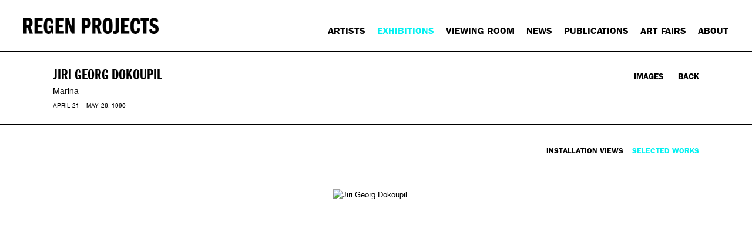

--- FILE ---
content_type: text/html; charset=UTF-8
request_url: https://regenprojects.com/exhibitions/jiri-georg-dokoupil/selected-works?view=slider
body_size: 13137
content:
    <!DOCTYPE html>
    <html lang="en">
    <head>
        <meta charset='utf-8'>
        <meta content='width=device-width, initial-scale=1.0, user-scalable=yes' name='viewport'>

        
        <link rel="stylesheet" href="https://cdnjs.cloudflare.com/ajax/libs/Swiper/4.4.6/css/swiper.min.css"
              integrity="sha256-5l8WteQfd84Jq51ydHtcndbGRvgCVE3D0+s97yV4oms=" crossorigin="anonymous" />

                    <link rel="stylesheet" href="/build/basicRegenBase.b44b493c.css">

        
        
        
        
                        <meta name="description" content="Regen Projects is a contemporary international art gallery located in Los Angeles.">



<title>Jiri Georg Dokoupil - Exhibitions - Regen Projects</title>

    <link rel="shortcut icon" href="https://s3.amazonaws.com/files.collageplatform.com.prod/image_cache/favicon/application/54522d19cfaf3430698b4568/747cd4500858b0b872b4d42e369851c0.png">


	<meta property="og:description" content="Regen Projects is a contemporary international art gallery located in Los Angeles." />

	<meta property="twitter:description" content="Regen Projects is a contemporary international art gallery located in Los Angeles." />
<link type="text/css" rel="stylesheet" href="//fast.fonts.net/cssapi/ff418191-28ab-480e-9698-fb03e79506a8.css"/>
        
        <link rel="stylesheet" type="text/css" href="/style.faf2b28859969ad30cd943be6e1b65bc.css"/>


        
            <script type="text/javascript">
        if (!location.hostname.match(/^www\./)) {
          if (['regenprojects.com'].indexOf(location.hostname) > -1) {
            location.href = location.href.replace(/^(https?:\/\/)/, '$1www.')
          }
        }
    </script>


        <script src="//ajax.googleapis.com/ajax/libs/jquery/1.11.2/jquery.min.js"></script>

        <script src="https://cdnjs.cloudflare.com/ajax/libs/Swiper/4.4.6/js/swiper.min.js"
                integrity="sha256-dl0WVCl8jXMBZfvnMeygnB0+bvqp5wBqqlZ8Wi95lLo=" crossorigin="anonymous"></script>

        <script src="https://cdnjs.cloudflare.com/ajax/libs/justifiedGallery/3.6.5/js/jquery.justifiedGallery.min.js"
                integrity="sha256-rhs3MvT999HOixvXXsaSNWtoiKOfAttIR2dM8QzeVWI=" crossorigin="anonymous"></script>

        <script>window.jQuery || document.write('<script src=\'/build/jquery.8548b367.js\'><\/script>');</script>

                    <script src="/build/runtime.d94b3b43.js"></script><script src="/build/jquery.8548b367.js"></script>
            <script src="/build/jquery.nicescroll.min.js.db5e58ee.js"></script>
            <script src="/build/jquery.lazyload.min.js.32226264.js"></script>
            <script src="/build/vendorJS.fffaa30c.js"></script>
        
        <script src="https://cdnjs.cloudflare.com/ajax/libs/jarallax/1.12.4/jarallax.min.js" integrity="sha512-XiIA4eXSY4R7seUKlpZAfPPNz4/2uzQ+ePFfimSk49Rtr/bBngfB6G/sE19ti/tf/pJ2trUbFigKXFZLedm4GQ==" crossorigin="anonymous" referrerpolicy="no-referrer"></script>

            <script type="text/javascript">
        var langInUrl = false;
        var closeText = "Close";
        var zoomText = "Zoom";
        var _footer = function() {
            if ($('.homepage.supersized').length) {
                return;
            }
            var footerH=$('footer').outerHeight(true);
            $(".contentWrapper").css('margin-bottom', -footerH).css('padding-bottom', footerH);
        }
        $(document).ready(function() {
            _footer();
            $(window).on('load resize', function() {
                _footer();
            });
        });
    </script>

        <script type="text/javascript">
                        $(document).ready(function () {
                $('body>#supersized, body>#supersized-loader').remove();
            });
            var screens = {
        'installation-views': {
            masterType: 'imagewithdescription',
            configuration: []
        },
        'selected-works': {
            masterType: 'imagewithdescription',
            configuration: []
        },
    };
var frontendParams = {
    currentScreen: 'selected-works',
};


        </script>

                    <script src="/build/headerCompiledJS.3b1cf68a.js"></script>
        
        
        <script src="/build/frontendBase.4818ec01.js"></script>

                    <script type="text/javascript">
var _gaq = _gaq || [];
_gaq.push(['_setAccount', 'UA-859963-1'],
['_trackPageview']
);
(function(){var ga=document.createElement('script');ga.src=('https:'==document.location.protocol?'https://ssl':'http://www')+'.google-analytics.com/ga.js';ga.setAttribute('async','true');document.documentElement.firstChild.appendChild(ga);})();
</script>
        
                    <!-- Google tag (gtag.js) -->
<script async src="https://www.googletagmanager.com/gtag/js?id=G-57Q5PEPBG4"></script>
<script>
  window.dataLayer = window.dataLayer || [];
  function gtag(){dataLayer.push(arguments);}
  gtag('js', new Date());

  gtag('config', 'G-57Q5PEPBG4');
</script>
        
        
                    <script type="text/javascript" src="/scripts.aedf772776c4490fac0ccc86c2a1f7a0.js"></script>

                <script src="https://www.recaptcha.net/recaptcha/api.js?render=6LfIL6wZAAAAAPw-ECVAkdIFKn-8ZQe8-N_5kUe8"></script>
    </head>
    <body data-email-protected=""
          data-section-key="exhibitions"
          data-section-id="54522d19cfaf3430698b456b"
         class="
                                    s-exhibitions            detail-page            
        ">
                <input type="hidden" value="" id="email-protected-header"/>
        <input type="hidden" value="" id="email-protected-description"/>
        <input type="hidden" value="First Name" id="email-protected-first-name-field-text"/>
        <input type="hidden" value="Last Name" id="email-protected-last-name-field-text"/>
        <input type="hidden" value="Email" id="email-protected-email-field-text"/>
        <input type="hidden" value="Subscribe" id="email-protected-subscribe-button-text"/>

            <header class='main-header divider
        '>
        <div class='container'>
            <a class='logo' href='/'><img itemprop="image" class="alt-standard" alt="Regen Projects" src="https://s3.amazonaws.com/files.collageplatform.com.prod/application/54522d19cfaf3430698b4568/082b6967949dc603b87fb23c9b3d6e41.png" width="285"/></a><nav class='main'><a href="/artists">Artists</a><a href="/exhibitions" class="active">Exhibitions</a><a href="https://viewingroom.regenprojects.com/" target="_blank">Viewing Room</a><a href="/news">News</a><a href="/publications">Publications</a><a href="/art-fairs">Art Fairs</a><a href="/about">About</a></nav><nav class='languages'></nav><div class="mobile-menu-wrapper"><nav class='mobile'><a class="menu" href="#">Menu</a><div class="navlinks"><a href="/artists">Artists</a><a href="/exhibitions" class="active">Exhibitions</a><a href="https://viewingroom.regenprojects.com/" target="_blank">Viewing Room</a><a href="/news">News</a><a href="/publications">Publications</a><a href="/art-fairs">Art Fairs</a><a href="/about">About</a></div></nav></div><div class="social"><div class="embed"></div></div>
        </div>
    </header>
            <div id="contentWrapper" tabindex="-1" class="contentWrapper">
                        <section class='combined_childpage'>
        



    
                                                                                                    
<header class="section-header divider page-header
                    
                                                            "><div class="container"><a href="/exhibitions/jiri-georg-dokoupil"><span class='item-header'><h1>Jiri Georg Dokoupil</h1><h2>Marina</h2><h3>April 21 – May 26, 1990</h3></span></a><span class="links"><a class='history
                '
                href="/exhibitions/jiri-georg-dokoupil/installation-views?view=multiple-sliders"
                                                            
                                            data-lang-en="/exhibitions/jiri-georg-dokoupil/installation-views?view=multiple-sliders"
                        
            >
                Images
            </a><a href='/' class="link-back back-link back">Back</a></span></div></header>
                            <div id="content">
                                                                                                                                                                                                                                                                                                                                    
                                                                                                                        
    
            

                                                                                                                        
    
<div id="multiple-slider-container"><div id="selected-works"><nav class='container slider-features with-margins'><a class='installation-views ajax
        ' data-target="#slider-container"
            data-screen="installation-views"
            href="/exhibitions/jiri-georg-dokoupil/installation-views?view=slider"
                                                        
                                            data-lang-en="/exhibitions/jiri-georg-dokoupil/installation-views?view=slider"
                        
        ><span>Installation Views</span></a><a class='selected-works ajax
         active' data-target="#slider-container"
            data-screen="selected-works"
            href="/exhibitions/jiri-georg-dokoupil/selected-works?view=slider"
                                                        
                                            data-lang-en="/exhibitions/jiri-georg-dokoupil/selected-works?view=slider"
                        
        ><span>Selected Works</span></a></nav>
<div id='slider-container'>
                                            <div id='screen-selected-works' >
                    
            
                            <div class='container
                    '>
            
                                        <div id='selected-works-container'>
            <div class='
                slider                                 full-slider
                
                                '
                            >

            
                            <div data-screen="selected-works"
     class='fader-items
     
               bx-preload
          '
    >
                                                                                            <div class='slide'>
    <div class="slide-wrapper">
    
                            <figure class="">
                <img
        class='
            enlarge                                    bx-image        '
                                                data-href="/exhibitions/jiri-georg-dokoupil/selected-works?view=enlarge"
                            data-slide='1'
        data-src='https://static-assets.artlogic.net/w_1820,h_1200,c_limit/exhibit-e/54522d19cfaf3430698b4568/95dec974a13fb4d1c7f563d47f1ebc5d.jpeg'        data-srcset="https://static-assets.artlogic.net/w_910,h_600,c_limit/exhibit-e/54522d19cfaf3430698b4568/95dec974a13fb4d1c7f563d47f1ebc5d.jpeg 1x, https://static-assets.artlogic.net/w_1820,h_1200,c_limit/exhibit-e/54522d19cfaf3430698b4568/95dec974a13fb4d1c7f563d47f1ebc5d.jpeg 2x"        data-enlarge='https://static-assets.artlogic.net/w_1800,h_1800,c_limit/exhibit-e/54522d19cfaf3430698b4568/95dec974a13fb4d1c7f563d47f1ebc5d.jpeg'                alt='Jiri Georg Dokoupil'
                >
            </figure>
        
        <figcaption>
            <p><em>Sailboat&nbsp;</em></p>

<p>1990&nbsp;</p>

<p>Soot on canvas</p>

<p>24 &times; 36 inches</p>
                                            </figcaption>
            </div>
</div>
                </div>
            
                        </div>
            </div>
                    </div>
        
                </div>
    
            </div>
</div>
</div>


            </div>
                                            
</section>

                </div>
                        
<footer class="divider show1col full-width-divider"><span class="container clearfix"><div class='divider'></div><div class='footer-cols'><div class="footer-col1"><p>6750 Santa Monica Boulevard &nbsp; &nbsp; Los&nbsp;Angeles CA 90038 &nbsp; &nbsp; Tel 1 310 276 5424 &nbsp; &nbsp; Fax 1 310 276 7430 &nbsp; &nbsp; www.regenprojects.com</p></div></div><div class="footer-social"><a href="http://ennouncement.exhibit-e.com/h/y/E912080D9DD157BE" target="_blank"> SUBSCRIBE</a><a href="http://www.instagram.com/regenprojects" target="_blank"><img itemprop="image" src="https://static-assets.artlogic.net/w_200,h_50,c_limit/exhibit-e/54522d19cfaf3430698b4568/3fc6d63bba48943a9fabbc5d3bfa72f9.png" alt=""/></a><a href="https://www.facebook.com/RegenProjectsLA" target="_blank"><img itemprop="image" src="https://static-assets.artlogic.net/w_200,h_50,c_limit/exhibit-e/54522d19cfaf3430698b4568/be62afaebdb5ee7de56ca2c1c13949a5.png" alt=""/></a></div></span></footer>
                </body>
    </html>


--- FILE ---
content_type: text/html; charset=UTF-8
request_url: https://www.regenprojects.com/exhibitions/jiri-georg-dokoupil/selected-works?view=slider
body_size: 13136
content:
    <!DOCTYPE html>
    <html lang="en">
    <head>
        <meta charset='utf-8'>
        <meta content='width=device-width, initial-scale=1.0, user-scalable=yes' name='viewport'>

        
        <link rel="stylesheet" href="https://cdnjs.cloudflare.com/ajax/libs/Swiper/4.4.6/css/swiper.min.css"
              integrity="sha256-5l8WteQfd84Jq51ydHtcndbGRvgCVE3D0+s97yV4oms=" crossorigin="anonymous" />

                    <link rel="stylesheet" href="/build/basicRegenBase.b44b493c.css">

        
        
        
        
                        <meta name="description" content="Regen Projects is a contemporary international art gallery located in Los Angeles.">



<title>Jiri Georg Dokoupil - Exhibitions - Regen Projects</title>

    <link rel="shortcut icon" href="https://s3.amazonaws.com/files.collageplatform.com.prod/image_cache/favicon/application/54522d19cfaf3430698b4568/747cd4500858b0b872b4d42e369851c0.png">


	<meta property="og:description" content="Regen Projects is a contemporary international art gallery located in Los Angeles." />

	<meta property="twitter:description" content="Regen Projects is a contemporary international art gallery located in Los Angeles." />
<link type="text/css" rel="stylesheet" href="//fast.fonts.net/cssapi/ff418191-28ab-480e-9698-fb03e79506a8.css"/>
        
        <link rel="stylesheet" type="text/css" href="/style.faf2b28859969ad30cd943be6e1b65bc.css"/>


        
            <script type="text/javascript">
        if (!location.hostname.match(/^www\./)) {
          if (['regenprojects.com'].indexOf(location.hostname) > -1) {
            location.href = location.href.replace(/^(https?:\/\/)/, '$1www.')
          }
        }
    </script>


        <script src="//ajax.googleapis.com/ajax/libs/jquery/1.11.2/jquery.min.js"></script>

        <script src="https://cdnjs.cloudflare.com/ajax/libs/Swiper/4.4.6/js/swiper.min.js"
                integrity="sha256-dl0WVCl8jXMBZfvnMeygnB0+bvqp5wBqqlZ8Wi95lLo=" crossorigin="anonymous"></script>

        <script src="https://cdnjs.cloudflare.com/ajax/libs/justifiedGallery/3.6.5/js/jquery.justifiedGallery.min.js"
                integrity="sha256-rhs3MvT999HOixvXXsaSNWtoiKOfAttIR2dM8QzeVWI=" crossorigin="anonymous"></script>

        <script>window.jQuery || document.write('<script src=\'/build/jquery.8548b367.js\'><\/script>');</script>

                    <script src="/build/runtime.d94b3b43.js"></script><script src="/build/jquery.8548b367.js"></script>
            <script src="/build/jquery.nicescroll.min.js.db5e58ee.js"></script>
            <script src="/build/jquery.lazyload.min.js.32226264.js"></script>
            <script src="/build/vendorJS.fffaa30c.js"></script>
        
        <script src="https://cdnjs.cloudflare.com/ajax/libs/jarallax/1.12.4/jarallax.min.js" integrity="sha512-XiIA4eXSY4R7seUKlpZAfPPNz4/2uzQ+ePFfimSk49Rtr/bBngfB6G/sE19ti/tf/pJ2trUbFigKXFZLedm4GQ==" crossorigin="anonymous" referrerpolicy="no-referrer"></script>

            <script type="text/javascript">
        var langInUrl = false;
        var closeText = "Close";
        var zoomText = "Zoom";
        var _footer = function() {
            if ($('.homepage.supersized').length) {
                return;
            }
            var footerH=$('footer').outerHeight(true);
            $(".contentWrapper").css('margin-bottom', -footerH).css('padding-bottom', footerH);
        }
        $(document).ready(function() {
            _footer();
            $(window).on('load resize', function() {
                _footer();
            });
        });
    </script>

        <script type="text/javascript">
                        $(document).ready(function () {
                $('body>#supersized, body>#supersized-loader').remove();
            });
            var screens = {
        'installation-views': {
            masterType: 'imagewithdescription',
            configuration: []
        },
        'selected-works': {
            masterType: 'imagewithdescription',
            configuration: []
        },
    };
var frontendParams = {
    currentScreen: 'selected-works',
};


        </script>

                    <script src="/build/headerCompiledJS.3b1cf68a.js"></script>
        
        
        <script src="/build/frontendBase.4818ec01.js"></script>

                    <script type="text/javascript">
var _gaq = _gaq || [];
_gaq.push(['_setAccount', 'UA-859963-1'],
['_trackPageview']
);
(function(){var ga=document.createElement('script');ga.src=('https:'==document.location.protocol?'https://ssl':'http://www')+'.google-analytics.com/ga.js';ga.setAttribute('async','true');document.documentElement.firstChild.appendChild(ga);})();
</script>
        
                    <!-- Google tag (gtag.js) -->
<script async src="https://www.googletagmanager.com/gtag/js?id=G-57Q5PEPBG4"></script>
<script>
  window.dataLayer = window.dataLayer || [];
  function gtag(){dataLayer.push(arguments);}
  gtag('js', new Date());

  gtag('config', 'G-57Q5PEPBG4');
</script>
        
        
                    <script type="text/javascript" src="/scripts.aedf772776c4490fac0ccc86c2a1f7a0.js"></script>

                <script src="https://www.recaptcha.net/recaptcha/api.js?render=6LfIL6wZAAAAAPw-ECVAkdIFKn-8ZQe8-N_5kUe8"></script>
    </head>
    <body data-email-protected=""
          data-section-key="exhibitions"
          data-section-id="54522d19cfaf3430698b456b"
         class="
                                    s-exhibitions            detail-page            
        ">
                <input type="hidden" value="" id="email-protected-header"/>
        <input type="hidden" value="" id="email-protected-description"/>
        <input type="hidden" value="First Name" id="email-protected-first-name-field-text"/>
        <input type="hidden" value="Last Name" id="email-protected-last-name-field-text"/>
        <input type="hidden" value="Email" id="email-protected-email-field-text"/>
        <input type="hidden" value="Subscribe" id="email-protected-subscribe-button-text"/>

            <header class='main-header divider
        '>
        <div class='container'>
            <a class='logo' href='/'><img itemprop="image" class="alt-standard" alt="Regen Projects" src="https://s3.amazonaws.com/files.collageplatform.com.prod/application/54522d19cfaf3430698b4568/082b6967949dc603b87fb23c9b3d6e41.png" width="285"/></a><nav class='main'><a href="/artists">Artists</a><a href="/exhibitions" class="active">Exhibitions</a><a href="https://viewingroom.regenprojects.com/" target="_blank">Viewing Room</a><a href="/news">News</a><a href="/publications">Publications</a><a href="/art-fairs">Art Fairs</a><a href="/about">About</a></nav><nav class='languages'></nav><div class="mobile-menu-wrapper"><nav class='mobile'><a class="menu" href="#">Menu</a><div class="navlinks"><a href="/artists">Artists</a><a href="/exhibitions" class="active">Exhibitions</a><a href="https://viewingroom.regenprojects.com/" target="_blank">Viewing Room</a><a href="/news">News</a><a href="/publications">Publications</a><a href="/art-fairs">Art Fairs</a><a href="/about">About</a></div></nav></div><div class="social"><div class="embed"></div></div>
        </div>
    </header>
            <div id="contentWrapper" tabindex="-1" class="contentWrapper">
                        <section class='combined_childpage'>
        



    
                                                                                                    
<header class="section-header divider page-header
                    
                                                            "><div class="container"><a href="/exhibitions/jiri-georg-dokoupil"><span class='item-header'><h1>Jiri Georg Dokoupil</h1><h2>Marina</h2><h3>April 21 – May 26, 1990</h3></span></a><span class="links"><a class='history
                '
                href="/exhibitions/jiri-georg-dokoupil/installation-views?view=multiple-sliders"
                                                            
                                            data-lang-en="/exhibitions/jiri-georg-dokoupil/installation-views?view=multiple-sliders"
                        
            >
                Images
            </a><a href='/' class="link-back back-link back">Back</a></span></div></header>
                            <div id="content">
                                                                                                                                                                                                                                                                                                                                    
                                                                                                                        
    
            

                                                                                                                        
    
<div id="multiple-slider-container"><div id="selected-works"><nav class='container slider-features with-margins'><a class='installation-views ajax
        ' data-target="#slider-container"
            data-screen="installation-views"
            href="/exhibitions/jiri-georg-dokoupil/installation-views?view=slider"
                                                        
                                            data-lang-en="/exhibitions/jiri-georg-dokoupil/installation-views?view=slider"
                        
        ><span>Installation Views</span></a><a class='selected-works ajax
         active' data-target="#slider-container"
            data-screen="selected-works"
            href="/exhibitions/jiri-georg-dokoupil/selected-works?view=slider"
                                                        
                                            data-lang-en="/exhibitions/jiri-georg-dokoupil/selected-works?view=slider"
                        
        ><span>Selected Works</span></a></nav>
<div id='slider-container'>
                                            <div id='screen-selected-works' >
                    
            
                            <div class='container
                    '>
            
                                        <div id='selected-works-container'>
            <div class='
                slider                                 full-slider
                
                                '
                            >

            
                            <div data-screen="selected-works"
     class='fader-items
     
               bx-preload
          '
    >
                                                                                            <div class='slide'>
    <div class="slide-wrapper">
    
                            <figure class="">
                <img
        class='
            enlarge                                    bx-image        '
                                                data-href="/exhibitions/jiri-georg-dokoupil/selected-works?view=enlarge"
                            data-slide='1'
        data-src='https://static-assets.artlogic.net/w_1820,h_1200,c_limit/exhibit-e/54522d19cfaf3430698b4568/95dec974a13fb4d1c7f563d47f1ebc5d.jpeg'        data-srcset="https://static-assets.artlogic.net/w_910,h_600,c_limit/exhibit-e/54522d19cfaf3430698b4568/95dec974a13fb4d1c7f563d47f1ebc5d.jpeg 1x, https://static-assets.artlogic.net/w_1820,h_1200,c_limit/exhibit-e/54522d19cfaf3430698b4568/95dec974a13fb4d1c7f563d47f1ebc5d.jpeg 2x"        data-enlarge='https://static-assets.artlogic.net/w_1800,h_1800,c_limit/exhibit-e/54522d19cfaf3430698b4568/95dec974a13fb4d1c7f563d47f1ebc5d.jpeg'                alt='Jiri Georg Dokoupil'
                >
            </figure>
        
        <figcaption>
            <p><em>Sailboat&nbsp;</em></p>

<p>1990&nbsp;</p>

<p>Soot on canvas</p>

<p>24 &times; 36 inches</p>
                                            </figcaption>
            </div>
</div>
                </div>
            
                        </div>
            </div>
                    </div>
        
                </div>
    
            </div>
</div>
</div>


            </div>
                                            
</section>

                </div>
                        
<footer class="divider show1col full-width-divider"><span class="container clearfix"><div class='divider'></div><div class='footer-cols'><div class="footer-col1"><p>6750 Santa Monica Boulevard &nbsp; &nbsp; Los&nbsp;Angeles CA 90038 &nbsp; &nbsp; Tel 1 310 276 5424 &nbsp; &nbsp; Fax 1 310 276 7430 &nbsp; &nbsp; www.regenprojects.com</p></div></div><div class="footer-social"><a href="http://ennouncement.exhibit-e.com/h/y/E912080D9DD157BE" target="_blank"> SUBSCRIBE</a><a href="http://www.instagram.com/regenprojects" target="_blank"><img itemprop="image" src="https://static-assets.artlogic.net/w_200,h_50,c_limit/exhibit-e/54522d19cfaf3430698b4568/3fc6d63bba48943a9fabbc5d3bfa72f9.png" alt=""/></a><a href="https://www.facebook.com/RegenProjectsLA" target="_blank"><img itemprop="image" src="https://static-assets.artlogic.net/w_200,h_50,c_limit/exhibit-e/54522d19cfaf3430698b4568/be62afaebdb5ee7de56ca2c1c13949a5.png" alt=""/></a></div></span></footer>
                </body>
    </html>


--- FILE ---
content_type: text/css; charset=UTF-8
request_url: https://regenprojects.com/style.faf2b28859969ad30cd943be6e1b65bc.css
body_size: 11041
content:




/* -------------------------------------------------------------------------- */
/* EVENTS */
/* -------------------------------------------------------------------------- */
/* INDEX */
.s-events .home header.section-header .container{
    flex-direction: row-reverse;
}

/* DETAIL */
.s-events.detail-page #contentWrapper #ee-split{
    display:flex;
    justify-content:space-between;
    max-width:1600px;
    padding:0 40px;
}
.s-events.detail-page #contentWrapper #ee-split section{
    width:48.5%;
}
@media all and (max-width: 1023px) {
    .s-events.detail-page #contentWrapper #ee-split{
        display:block;
    }
    .s-events.detail-page #contentWrapper #ee-split section{
        width:100%;
    }    
}
.s-events.detail-page #contentWrapper #ee-split .section-header{
    margin-bottom:0;
    border-color:transparent;
}
.s-events.detail-page #contentWrapper #ee-split #event-text .content{
    padding-bottom:0;
}
.s-events.detail-page #contentWrapper #ee-split #event-slideshow{
    order:-1;
    margin-bottom:40px;
}
.s-events.detail-page #contentWrapper #ee-split #event-slideshow h4{
    display:none;
}
.s-events.detail-page #contentWrapper #ee-split #event-slideshow nav.slider-features{
    margin-top:0;
    padding-bottom:0
}
.s-events.detail-page #contentWrapper #ee-split #event-slideshow .bx-wrapper + .bx-wrapper{
    margin-top:20px;
}
/* min-width */
@media all and (min-width: 1023px) {
    .s-events.detail-page #contentWrapper #ee-split #event-slideshow .bx-wrapper + .bx-wrapper .bx-thumbs a{
        width:50px!important;
        height: 50px!important;
        margin-right:28px!important;
        box-sizing:border-box;
    }
    .s-events.detail-page #contentWrapper #ee-split #event-slideshow .bx-wrapper + .bx-wrapper{
        max-width: calc((50px * 6) + (28px * 5))!important;
    }
    .s-events.detail-page.ee-5-less-thumb #contentWrapper #ee-split #event-slideshow .bx-wrapper + .bx-wrapper{
        width: max-content!important;
    }
    .s-events.detail-page.ee-5-less-thumb #contentWrapper #ee-split #event-slideshow .bx-wrapper + .bx-wrapper .bx-thumbs a:last-of-type{
        margin-right:0!important;
    }    
}


/* -------------------------------------- */
/* LEGACY SLIDESHOW THUMBNAILS */
/* -------------------------------------- */
/*.s-events.detail-page .thumbnails.grid .entry {*/
/*        width: 30.5%;*/
/*        padding-right:4.2%*/
/*    }*/
/*.s-events.detail-page .thumbnails.grid .entry:nth-child(4n + 4), */
/*.s-events.detail-page .thumbnails.grid .entry:nth-child(5n + 5) {*/
/*    padding-right: 4.2%;*/
/*    margin-right:0*/
/*}*/
/*.s-events.detail-page .thumbnails.grid .entry:nth-child(3n + 3) {*/
/*    padding-right:0*/
/*}*/
/*@media (max-width: 330px) {*/
/*    .s-events.detail-page .thumbnails.grid .entry {*/
/*        width: 47%;*/
/*        padding-right:5.75%*/
/*    }*/
/*    .s-events.detail-page .thumbnails.grid .entry:nth-child(2n + 2) {*/
/*        padding-right:0 !important*/
/*    }*/
/*    .s-events.detail-page .thumbnails.grid .entry:nth-child(3n + 3), */
/*    .s-events.detail-page .thumbnails.grid .entry:nth-child(5n + 5) {*/
/*        padding-right:5.75%*/
/*    }*/
/*}*/










section#exhibitions-container-main .entry .links a {
    display: none;
    font-size: 10px;
    text-transform: uppercase;
}
section#exhibitions-container-main .entry .links {
    margin-top: 10px;
}

.additional-text {
    font-size: 14px;
    padding-top: 10px;
}
.additional-text a {
    text-transform: uppercase;
    font-size: 10px;
}

/* -------------------------------------------------------------------------- */
/*ALERT SITE TOP*/
/* -------------------------------------------------------------------------- */
#ee-alert-site-top{
    background-color:#000000;
    z-index: 9999;
    position: relative;
}
#ee-alert-site-top .container{max-width:100%;}
#ee-alert-site-top p{
    color: #ffffff;
    text-align: center;
    font-size: 13px;
    padding-top: 4px;
    padding-bottom: 4px;
    text-transform: unset;
}
#ee-alert-site-top p a{color:#b4b4b4;}
#ee-alert-site-top p a:hover{color:#ffffff!important;}







@media (max-height: 375px) {
    .s-homepage .ee-pop-up {
        padding: 10px 15px 10px 15px !important;
    }
}
@media (max-width: 480px) {
    .s-homepage .ee-pop-up {
        bottom: 160px !important;
        left: 30px;
        transition: none !important;
    }
}


/* --------------------------------------------------------- */
/*POP-UP*/
.s-homepage .ee-pop-up{
    position:fixed;
    bottom:50px;
    right:-500px;
    /*width:200px;*/
    background-color:#000;
    z-index:1337;
    transition: right 1s;
    padding:30px 25px 35px 25px;
}
.s-homepage .ee-pop-up h1{
        font-family: "ITCFranklinGothicW01-Dm 812668";
    font-size:16px!important;
    color: #fff;
}
.s-homepage .ee-pop-up p{
    font-size:13px!important;
    line-height:1.8!important;
    margin-bottom:0!important;
    margin-top:0!important;
        color: #fff;
}
.s-homepage .ee-pop-up p a {
    color: #666;
}
.s-homepage .ee-pop-up p a:hover {
    color: #fff;
}
.s-homepage .ee-pop-up .section-header{
    margin-bottom: 0;
    padding-bottom: 10px;
}
.s-homepage .ee-pop-up .content{
    padding-bottom:0;
}
.s-homepage .ee-pop-up .text-one-column {
    padding-bottom:0;
}
.s-homepage .ee-pop-up .container {
    padding:0!important;
}
.s-homepage .ee-pop-up .ee-close{
    position:absolute;
    width:9px;
    height:9px;
    top:6px;
    right:6px;
    cursor:pointer;
    filter: invert(1);
    /*opacity:.4;*/
}
.s-homepage .ee-pop-up .ee-close:hover{
    opacity:1;
}








.s-publications.detail-page section#embed {
    margin-top: 30px;
}



/* HOMEPAGE SLIDE CAPTIONS */
#slidecaption {
    left: 0;
    bottom: 3%;
    max-width: none;
    padding: 0 20px;
    width: 100%;
}




/*HEADER OVERIDE IN TEXTBOX*/
/*strong > em,*/
/*em > strong{*/
/*    font-family:'Helvetica W01 Roman';*/
/*    font-size: 13px !important;*/
/*    color:#000000 !important;*/
/*    padding:0 0 0px 0 !important;*/
/*    margin: 0 0 0 0 !important;*/
/*    line-height:20px !important;*/
/*    display:inline-block !important;*/
/*    font-weight:normal;*/
/*    font-style: initial;*/
/*    text-decoration: line-through;*/
/*}*/


/*em > u,*/
/*u > em{*/
/*    font-family:'Helvetica W01 Roman';*/
/*    font-size: 13px !important;*/
/*    color:#000000 !important;*/
/*    padding:0 0 0px 0 !important;*/
/*    margin: 0 0 0 0 !important;*/
/*    line-height:20px !important;*/
/*    display:inline-block !important;*/
/*    font-weight:normal;*/
/*    font-style: initial;*/
/*    text-decoration: line-through;*/
/*    text-decoration-style: double;*/
/*}*/






/* EXHIBITION SCHEDULE */

div#exhibition-schedule-list .news .entry .thumbnail {
    display: none;
}
div#exhibition-schedule-list .news .entry .info {
    border-bottom: 1px #ccc solid;
    padding-bottom: 30px;
}
div#exhibition-schedule-list .divider {
    border-bottom-width: 0px;
}
div#exhibition-schedule-list .news .entry {
    padding-bottom: 50px;
    padding-top: 0px;
}
div#exhibition-schedule-list .links.in-text {
    margin-top: 0px;
}

/* ------------------------------------------ */


.s-news .text-one-column .content {
    margin: 0 auto;
}

.s-news .bx-wrapper {
    margin: 0 auto;
}

.s-about .text-one-column-with-image.image-on-right .image {
    float: right;
    text-align: left;
}

.s-about .image .caption p {
    font-size: 13px;
    line-height: 20px;
    font-family: "Helvetica W01 Roman";
}

a.logo {
    width: 285px;
}

.logo,
footer{
    font-family:'ITCFranklinGothicW01-Dm 812671';
}

footer{
    text-transform: uppercase;
    font-size: 19px;
    z-index: 0;

}
footer p{
    display: inline-block;
    padding-right: 45px;
}
footer p:last-child{
    padding-right: 0;
}
footer div.footer-cols {
    width: 83%;
}

.rollover .artwork img {
    max-height: 600px;
    width: auto;
}

.main-header nav, 
header .links,
nav.slider-features{
    font-family:'ITCFranklinGothicW01-Dm 812668';
    text-transform: uppercase;
}

.links a:last-of-type {
padding-right: 20px;
}

.exhibitions.separated.home nav {
        font-family:'ITCFranklinGothicW01-Dm 812668';
    text-transform: uppercase; 
}
.s-art-fairs #small .section-header { 
    display: none; 
}

body.s-publications .categories-left.screen-nav {
    font-size: 16px;
    line-height: 24px;
}

.artists.home { min-height: 640px; }
.rollover .list, .rollover .image { padding-bottom: 0; }

h1{
    font-family:'ITCFranklinGothicW01-Dm 812671';
    text-transform: uppercase;
}

body {
    line-height: 20px;
}

.entries .title, 
.grid .title,
.entry h1{
    font-family:'ITCFranklinGothicW01-Dm 812668';
    text-transform: uppercase;
}
.rollover .entry .title{
    font-family: inherit;
    text-transform: none;
}

.caption,
.caption h1{
    font-family:'ITCFranklinGothicW01-Dm 812668';
    text-transform: none;
}
.main-header {
    padding-bottom: 22px;
    padding-top: 30px;
}
.main-header nav, header .links, nav.slider-features, .combined_childpage header h4 {
    font-family: "ITCFranklinGothicW01-Dm 812668";
    text-transform: uppercase;
}

.main-header .container {
max-width: none;
padding: 0 40px;
}

.credit { position:relative;
top: -30px;
}
@media all and (max-width: 1200px) {
.main-header .container {
max-width: 1100px;
padding: 0 20px;
}
}
.rollover { 
    max-height: 500px;
    width: auto;
    }

@media all and (max-width: 768px) {
    .rollover .list { 
        width: 100%;
    }
    .rollover .list .entry { 
        float: none !important; 
        display: inline-block; 
    }
    .rollover .list .entry { 
        margin-right: 0 !important; 
    }
    .rollover .image { 
        display: none; 
    }
    .associations .grid .entry { 
        width: 85%;
    }
    
     section.artists.home { /* ADA MOBILE OPTOMIZATION */
        padding-bottom: 30px !important; 
    }  

    .s-about .text-one-column-with-image .image .caption { 
        text-align: left !important;
    } 
    
}


    footer div.footer-cols { width: 75%; padding-right: 10px;}


footer span.container { max-width: none; padding: 0px 40px; }

footer .footer-social {

    padding-top: 2px;
}

footer .footer-social a {
  font-size: 13px;
  letter-spacing: .25px;
}

footer img {
  margin-top: -2px;
}

del.doublestrike {
    text-decoration: none;
    position: relative;
}
del.doublestrike:after {
    content: ' ';
    font-size: inherit;
    display: block;
    position: absolute;
    right: 0;
    left: 0;
    top: 30%;
    bottom: 30%;
    border-top: 1px solid #000;
    border-bottom: 1px solid #000;
}

*:focus:not(.focus-visible) {
    outline: none;
}


